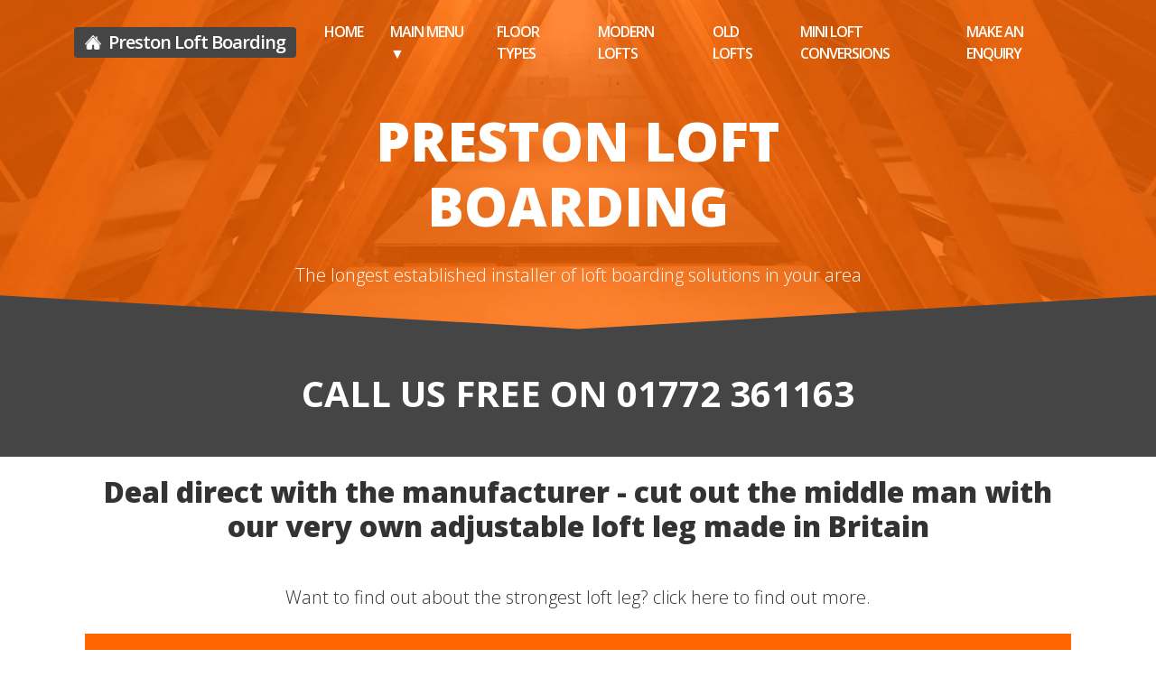

--- FILE ---
content_type: text/html; charset=UTF-8
request_url: https://prestonloftboarding.co.uk/index.php
body_size: 6555
content:
  <head>
      <!--<script>(function(w,d,s,l,i){w[l]=w[l]||[];w[l].push({'gtm.start':
                  new Date().getTime(),event:'gtm.js'});var f=d.getElementsByTagName(s)[0],
              j=d.createElement(s),dl=l!='dataLayer'?'&l='+l:'';j.async=true;j.src=
              'https://www.googletagmanager.com/gtm.js?id='+i+dl;f.parentNode.insertBefore(j,f);
          })(window,document,'script','dataLayer','GTM-MKNF3F54');</script>-->
      <!-- End Google Tag Manager -->
      <!-- Google tag (gtag.js) -->
      <!--<script async src="https://www.googletagmanager.com/gtag/js?id=G-472RDP84L0"></script>-->
   <title>Loft Boarding Packages From Only &#163;395 - LOFT-E&#0174 Approved Raised Loft Storage Specialist </title>
 
    <meta charset="utf-8">
    <meta name="viewport" content="width=device-width, initial-scale=1, shrink-to-fit=no">
    <meta name="keywords" content="Preston Loft Boarding,Preston Loft Boarding for brand new and older houses, Loft-E Loft Boarding, Northwest Loft-E, older house Loft Boarding, Love the Loft, Loft storage solutions for new houses, new build Loft storage, NHBC, Loft storage system, Loft storage, Loft Boarding, Loft Boarding in the north of England, can i board my Loft, how to board my Loft for storage, board Loft for storage, can i board my Loft for storage, new house Loft Boarding, Loft deck, Loft storage deck, Loft Boarding deck, Loft Boarding Yorkshire, Loft Boarding south Yorkshire, raised Loft floor, Loft ladder, Loft hatch ,Loft light, Loft room, Loft window, loft leg, Loft stilt, Loft foot">
    <meta http-equiv="imagetoolbar" content="no" />
    <meta name="description" content="Loft Boarding Approved energy efficient loft storage solutions for any aged house. Built above the insulation and very safe to walk on. 10 Year guarantee.">
    <meta name="author" content="UK Loft Boarding LTD">
       
    <meta name="msvalidate.01" content="78F775F889FC1D59C4E525F161BE7954" />
    

    <!-- Bootstrap core CSS -->
      <link rel="stylesheet" href="https://cdn.jsdelivr.net/npm/bootstrap@5.0.1/dist/css/bootstrap.min.css" integrity="undefined" crossorigin="anonymous">
      <script src="https://www.googleoptimize.com/optimize.js?id=OPT_CONTAINER_ID"></script>
    <link href='https://fonts.googleapis.com/css?family=Lora:400,700,400italic,700italic' rel='stylesheet' type='text/css'>
    <link href='https://fonts.googleapis.com/css?family=Open+Sans:300italic,400italic,600italic,700italic,800italic,400,300,600,700,800' rel='stylesheet' type='text/css'>
      <link rel="stylesheet" href="https://use.fontawesome.com/releases/v5.15.3/css/all.css" integrity="sha384-SZXxX4whJ79/gErwcOYf+zWLeJdY/qpuqC4cAa9rOGUstPomtqpuNWT9wdPEn2fk" crossorigin="anonymous">
      <link rel="stylesheet" href="https://cdnjs.cloudflare.com/ajax/libs/ekko-lightbox/5.3.0/ekko-lightbox.css" integrity="sha512-Velp0ebMKjcd9RiCoaHhLXkR1sFoCCWXNp6w4zj1hfMifYB5441C+sKeBl/T/Ka6NjBiRfBBQRaQq65ekYz3UQ==" crossorigin="anonymous" referrerpolicy="no-referrer" />
    <!-- Custom styles for this template -->
    <link href="../css/clean-blog.css" rel="stylesheet">
    <link href="../css/enquiry_buttons.css" rel="stylesheet">
      <script src="https://kit.fontawesome.com/3f1877ca6f.js" crossorigin="anonymous"></script>
      <script src="https://kit.fontawesome.com/a04ed0f7dc.js" crossorigin="anonymous"></script>

	<link rel="shortcut icon" type="image/png" href="../lbnwfav.png"/>

      <!-- Meta Pixel Code -->
      <script>
          !function(f,b,e,v,n,t,s)
          {if(f.fbq)return;n=f.fbq=function(){n.callMethod?
              n.callMethod.apply(n,arguments):n.queue.push(arguments)};
              if(!f._fbq)f._fbq=n;n.push=n;n.loaded=!0;n.version='2.0';
              n.queue=[];t=b.createElement(e);t.async=!0;
              t.src=v;s=b.getElementsByTagName(e)[0];
              s.parentNode.insertBefore(t,s)}(window, document,'script',
              'https://connect.facebook.net/en_US/fbevents.js');
          fbq('init', '557773964963098');
          fbq('track', 'PageView');
      </script>
      <noscript><img height="1" width="1" style="display:none"
                     src="https://www.facebook.com/tr?id=557773964963098&ev=PageView&noscript=1"
          /></noscript>
      <!-- End Meta Pixel Code -->
      <script>
(function() {
    function getFingerprint() {
        return [
            navigator.userAgent,
            screen.width + "x" + screen.height,
            screen.colorDepth,
            navigator.language,
            new Date().getTimezoneOffset()
        ].join("|");
    }

    let fingerprint = btoa(getFingerprint()); // Encode fingerprint

    let data = {
        page_url: window.location.href,
        referrer: document.referrer || "direct",
        country: Intl.DateTimeFormat().resolvedOptions().timeZone,
        fingerprint: fingerprint
    };

    fetch("https://loft-boarding.co.uk/meta/analytics.php", {
        method: "POST",
        headers: { "Content-Type": "application/x-www-form-urlencoded" },
        body: new URLSearchParams(data)
    });
})();
</script>
  </head>
<body>
<!-- Google Tag Manager (noscript) -->
<noscript><iframe src="https://www.googletagmanager.com/ns.html?id=GTM-MKNF3F54"
                  height="0" width="0" style="display:none;visibility:hidden"></iframe></noscript>
<!-- End Google Tag Manager (noscript) -->
<nav class="navbar navbar-expand-lg navbar-light fixed-top" id="mainNav">
    <div class="container">
        <a class="navbar-brand" href="https://prestonloftboarding.co.uk/" style="background: #454545; color:white; padding:2px 12px 2px 12px; border-radius:4px;"><img src="/img/house-icon-white-tiny.png" class="headicon" alt="houseicon"> Preston Loft Boarding</a>
        <button style="background: #454545; width:34px; height:34px;" class="navbar-toggler navbar-toggler-right" type="button" data-toggle="collapse" data-target="#navbarResponsive" aria-controls="navbarResponsive" aria-expanded="false" aria-label="Toggle navigation">
            <i class="fa fa-bars" style="color:white;"></i>
        </button>
        <div class="collapse navbar-collapse" id="navbarResponsive">
            <ul class="navbar-nav ml-auto">
                <li class="nav-item">
                    <a class="nav-link" href="https://prestonloftboarding.co.uk/">Home</a>
                </li>
                <li class="nav-item dropdown">
                    <a class="nav-link" href="#">main menu ▼</a>
                    <div class="dropdown-content">
                        <a class="dropdown-link" href="about">About us</a><br>
                        <a class="dropdown-link" href="raisedfloortypes">Raised Loft Storage</a><br>
                        <a class="dropdown-link" href="loft-e">LOFT-E</a><br>
                        <a class="dropdown-link" href="loft-e-lite">LOFT-E Lite</a><br>
                        <a class="dropdown-link" href="older-property-loft-boarding">Boarding For Older Properties</a><br>
                        <a class="dropdown-link" href="loft-boarding-prices">Packages and Pricing</a><br>
                        <a class="dropdown-link" href="loft-hatch">Loft hatches</a><br>
                        <a class="dropdown-link" href="loft-insulation-service">Loft Insulation Top-Up</a><br>
                        <a class="dropdown-link" href="interest-free-credit">Interest Free Credit</a><br>
                        <a class="dropdown-link" href="faq">Frequently Asked Questions</a><br>
                        <a class="dropdown-link" href="mini-loft">Loft Rooms</a><br>
                        <a class="dropdown-link" href="area-coverage">Areas We Cover</a><br>
                        <a class="dropdown-link" href="opening">Opening Times</a><br>
                    </div>
                </li>
                <li class="nav-item">
                    <a class="nav-link" href="raisedfloortypes">Floor Types</a>
                </li>
                <li class="nav-item">
                    <a class="nav-link" href="loft-e">Modern Lofts</a>
                </li>
                <li class="nav-item">
                    <a class="nav-link" href="older-property-loft-boarding">Old Lofts</a>
                </li>
                <li class="nav-item">
                    <a class="nav-link" href="mini-loft">Mini Loft Conversions</a>
                </li>
                <li class="nav-item">
                    <a class="nav-link" href="make-an-enquiry">Make an Enquiry</a>
                </li>
            </ul>
        </div>
    </div>
</nav><header class="masthead" style="background-image: url('https://approvedloftboarding.co.uk/img/main/Header-Image.png');">
    <div class="container">
        <div class="row">
            <div class="col-lg-8 col-md-10 mx-auto">
                <div class="site-heading" style="">
                    <h1 style="text-transform:uppercase;">Preston Loft Boarding</h1>
                    <span class="subheading">The longest established installer of loft boarding solutions in your area
</span>
                </div>
            </div>
        </div>
    </div>
    <div>
        <img class="arrow-object" src="/img/arrow-object-dark.svg" alt="">
    </div>
</header>
<!-- Section 1 -->
<section class="section-small-padding background-dark text-center">
    <div class="line">
        <div class="m-12 l-12 xl-12 center">
        <a class="s-12 m-12 margin-s-bottom" href="tel:01772 361163">
    <span class="number">CALL US FREE ON 01772 361163</span>
</a>

        </div>
    </div>
</section>
<!-- <section class="christmas-background padding">
    <div class="container christmas-text">
        <div class="col-12">
            <div class="row christmas-text">
                <h2 class="christmas-text headline"><i class="fa-solid fa-gifts"></i> Christmas Holidays</h2>
            </div>
            <div class="row">
                <h4 class="christmas-text">In celebration of Christmas, our offices will be closed on 21st December and will reopen on 2nd January</h4>
            </div>
        </div>
    </div>
</section>
-->



<!-- Main Content -->
<div class="container">
    <div class="row">
        <div class="col-lg-12 col-md-10 mx-auto">
            <div class="center">
                <div class="post-preview">
                    <h2 class="post-title">
                        Deal direct with the manufacturer - cut out the middle man with our very own adjustable loft leg made in Britain
                    </h2>
                    <h3 class="post-sub">
                        Want to find out about the strongest loft leg? click here to find out more. </h3>
                    <button type="button" class="btn btn-primary more" onclick="window.location.href='/loft-e.php'">CLICK FOR MORE INFORMATION</button>
                    <img src="/img/deal-direct-with-the-manufacturer.png" alt="The most energy efficient loft storage systems in the UK" title="The most energy efficient loft storage systems in the UK" style="padding-left:0px; padding-bottom:20px;"/>
                </div>
                <hr>
                <div class="post-preview">
                    <h2 class="post-title">
                        We convert dreary, unloved loft spaces into useful, easy to access, safe loft storage areas.
                    </h2>
                    <h3 class="post-sub">
                        Want to know why our loft storage systems differ from every other company?</h3>
                    <button type="button" class="btn btn-primary more" onclick="window.location.href='/raisedfloortypes'">CLICK FOR MORE INFORMATION</button>
                    <img src="/img/main/Top_Image.png" alt="The most energy efficient loft storage systems in the UK" title="The most energy efficient loft storage systems in the UK" style="padding-left:0px; padding-bottom:20px;"/>
                </div>
                <hr>
                <div class="post-preview">

                    <h2 class="post-title">
                        We have raised loft storage solutions for any age house</h2>
                    <h3 class="post-sub">
                        Regardless of the age of your home, we can design and build a high quality energy saving loft storage platform system
                    </h3>
                    <button type="button" class="btn btn-primary more" onclick="window.location.href='/older-property-loft-boarding'">CLICK FOR MORE INFORMATION</button>


                    <img src="/img/older-loft-boarding01.jpg" alt="Older property raised loft storage platforms" title="Older property raised loft storage platforms" style="padding-left:0px; padding-bottom:20px;"/>

                </div>

                <hr>
                <div class="post-preview">

                    <h2 class="post-title">
                        LOFT-E™ Heavy Duty Raised Loft Floor System</h2>
                    <h3 class="post-sub">
                        The UK's only strong metal raised loft storage platform system to comply with regulations</h3>
                    <button type="button" class="btn btn-primary more" onclick="window.location.href='/loft-e'">CLICK FOR MORE INFORMATION</button>
                    <img src="/img/main/Loft-E_Image.png" alt="LOFT-E™ raised loft storage flooring system" title="LOFT-E™ raised loft storage flooring system" style="padding-left:0px; padding-bottom:20px;"/>

                </div>


                <hr>
<!--                <div class="post-preview">-->
<!---->
<!--                    <h2 class="post-title">-->
<!--                       We Also fit LoftZone Storefloor system</h2>-->
<!--                    <h3 class="post-sub">-->
<!--                        A Lightweight loft storage solution</h3>-->
<!--                    <button type="button" class="btn btn-primary more" onclick="window.location.href='/loftzone'">CLICK FOR MORE INFORMATION</button>-->
<!--                    <img src="img/loftzone-raised-loft-floor-01.jpg" alt="LoftZone raised loft storage flooring system is BBA approved" title="LoftZone raised loft storage flooring system is BBA approved" style="padding-left:0px; padding-bottom:20px;"/>-->
<!---->
<!--                </div>-->
<!--                <hr>-->
                <div class="post-preview">

                    <h2 class="post-title">
                        <span lang="en-gb">Raised Loft Storage Platforms are Energy Efficient</span></h2>
                    <h3 class="post-sub">
                <span lang="en-gb">ZERO removal ZERO squashing of the loft insulation<br>
                Absolutely no compromise to your existing 
				loft insulation guaranteed</span></h3>
                    <button type="button" class="btn btn-primary more" onclick="window.location.href='/loft-insulation-service'">CLICK FOR MORE INFORMATION</button>
                    <img src="/img/main/Space-Image.png" alt="Raised loft storage flooring is energy efficient" title="Raised loft storage flooring is energy efficient" style="padding-left:0px; padding-bottom:20px;"/>
                </div>
                <hr>
                <div class="post-preview">

                    <h2 class="post-title">
                <span lang="en-gb">Never Let Anyone Remove Loft Insulation To Board Your 
				Loft</span>
                    </h2>
                    <h3 class="post-sub">
                        It's wrong to remove or squash your loft insulation to create a loft storage area, why would you?<br>It's there to save you money on your energy bill</h3>
                    <button type="button" class="btn btn-primary more" onclick="window.location.href='/all-about-lofts'">CLICK FOR MORE INFORMATION</button>
                    <img src="/img/trapped-cables.jpg" alt="Never remove or squash your loft insulation" title="Never remove or squash your loft insulation" style="padding-left:0px; padding-bottom:20px;"/>

                </div>
                <hr>
                <div class="post-preview">

                    <h2 class="post-title">
                        Energy Efficient Loft Hatches
                    </h2>
                    <h3 class="post-sub">
                        We install or reposition brand new building regulation specification energy efficient loft hatches. We dont just flip your old one and put hinge on it.</h3>
                    <button type="button" class="btn btn-primary more" onclick="window.location.href='/loft-hatch'">CLICK FOR MORE INFORMATION</button>
                    <img src="/img/bannersampleofhatches.jpg" alt="Energy efficient loft hatches in wood or plastic to building regulations" title="Energy efficient loft hatches in wood or plastic to building regulations" style="padding-left:0px; padding-bottom:20px;"/>

                </div>
                <hr>
                <div class="post-preview">

                    <h2 class="post-title">
                        Loft Ladders Make It Easy To Access Your Loft </h2>
                    <h3 class="post-sub">
                        We only use the best quality tried and tested loft ladders. Available in timber or metal</h3>
                    <button type="button" class="btn btn-primary more" onclick="window.location.href='/loft-boarding-prices'">CLICK FOR MORE INFORMATION</button>
                    <img src="/img/main/Ladders.png" alt="Top quality loft ladders in metal or timber" title="Top quality loft ladders in metal or timber" style="padding-left:0px; padding-bottom:20px;"/>

                </div>
                <hr>
<!--                <div class="post-preview">-->
<!---->
<!--                    <h2 class="post-title">-->
<!--                        Interest Free Credit - We Make It Easy To Pay</h2>-->
<!--                    <h3 class="post-sub">-->
<!--                        No Credit Checks - No Deposit - No Interest</h3>-->
<!--                    <button type="button" class="btn btn-primary more" onclick="window.location.href='/interest-free-credit'">CLICK FOR MORE INFORMATION</button>-->
<!--                    <img src="--><?//=$URLCorrection?><!--/img/main/EASY-PAYMENT-PLANS.png" alt="Interest Free Credit for Loft Boarding" title="Interest Free Credit for Loft Boarding" style="padding-left:0px; padding-bottom:20px;"/>-->
<!---->
<!--                </div>-->
<!--                <hr>-->
                <div class="post-preview">

                    <h2 class="post-title">
                        What Else Do We Do?
                    </h2>
                    <h3 class="post-sub">
                        Top-up loft insulation - Ceiling spot light heat/fire covers - Roof dust liner - Roof windows - Mini loft rooms - Call 0800 8799967 for more info</h3>
                    <button type="button" class="btn btn-primary more" onclick="window.location.href='/loft-boarding-prices'">CLICK FOR MORE INFORMATION</button>
                    <img src="/img/morethenjustboarding.jpg" alt="Top-up loft insulation - Ceiling spotlight fire covers - Roof dust cover - Roof windows - Mini loft rooms" title="Top-up loft insulation - Ceiling spotlight fire covers - Roof dust cover - Roof windows - Mini loft rooms" style="padding-left:0px; padding-bottom:20px;"/>

                </div>


            </div>
        </div>
    </div>
</div>
<!-- FOOTER -->
<br>
<br>
<div class="row background-dark footerspacer justify-content-lg-center">
    <div class="col-lg-2">
        <a class="d-lg-none" data-toggle="collapse" data-target="#footer-collapse1"><h4 class="text-white text-strong margin-m-top-30"><i class="fas fa-plus"></i> USEFUL LINKS</h4></a>
        <a class="d-none d-lg-block"><h4 class="text-white text-strong margin-m-top-30">USEFUL LINKS</h4></a>
        <div id="footer-collapse1" class="collapse d-lg-block">
            <ul>
                <li><a class="text-primary-hover" href="about">About Us</a></li>
                <li><a class="text-primary-hover" href="raisedfloortypes">Floor Types</a></li>
                <li><a class="text-primary-hover" href="faq">FAQ</a></li>
                <li><a class="text-primary-hover" href="loft-boarding-prices">Packages</a></li>
                <li><a class="text-primary-hover" href="interest-free-credit">Easy Pay Plan</a></li>
                <li><a class="text-primary-hover" href="loft-rooms">Loft Rooms</a></li>
                <li><a class="text-primary-hover" href="loft-hatch">Hatches</a></li>
                <li><a class="text-primary-hover" href="area-coverage">Areas We Cover</a></li>
            </ul><!-- your card here -->
        </div>
    </div>
    <div class="col-lg-2">
        <a  class="d-lg-none" data-toggle="collapse" data-target="#footer-collapse2"><h4 class="text-white text-strong margin-m-top-30"><i class="fas fa-plus"></i> INFORMATION</h4></a>
        <a class="d-none d-lg-block"><h4 class="text-white text-strong margin-m-top-30">INFORMATION</h4></a>
        <div id="footer-collapse2" class="collapse d-lg-block">
            <ul>
                <li><a class="text-primary-hover" href="make-an-enquiry">Contact Us</a></li>
                <li><a class="text-primary-hover" href="Terms">Terms and Conditions</a></li>
                <li><a class="text-primary-hover" href="EPP_Terms">EPP Terms and Conditions</a></li>
                <li><a class="text-primary-hover" href="privacy">Privacy Policy</a></li>
                <li><a class="text-primary-hover" href="opening">Opening Times</a></li>
                <li><a class="text-primary-hover" target="_blank" href="jobs">Jobs</a></li>
            </ul><!-- your card here -->
        </div>
    </div>
    <div class="col-lg-2">
        <a  class="d-lg-none" data-toggle="collapse" data-target="#footer-collapse4"><h4 class="text-white text-strong margin-m-top-30"><i class="fas fa-plus"></i> SOCIAL MEDIA</h4></a>
        <a class="d-none d-lg-block"><h4 class="text-white text-strong margin-m-top-30">SOCIAL MEDIA</h4></a>
        <div id="footer-collapse4" class="collapse d-lg-block">
            <ul>
                <li><a class="text-primary-hover" target="_blank" href="https://www.facebook.com/ukloftboarding">Facebook</a></li>
                <li><a class="text-primary-hover" target="_blank" href="https://www.youtube.com/channel/UCCEWRmL4i4R3vc2EZ4StLjg">Youtube</a></li>
                <li><a class="text-primary-hover" target="_blank" href="https://twitter.com/loftboardingnw?lang=en">Twitter</a></li>
                <li><a class="text-primary-hover" target="_blank" href="https://www.instagram.com/ukloftboarding/">Instagram</a></li>
            </ul><!-- your card here -->
        </div>
    </div>
    <div class="col-lg-2">
        <a href="https://www.trustatrader.com/traders/uk-loft-boarding-ltd-loft-roomsconversions-burnley-south"><img class="img-fluid" alt="TrustATraderLogo" src="img/TT_Logo.svg"> </a>
    </div>
</div>
<div class="row">
    <div class="col-12 background-primary" style="height: 20px">

    </div>
</div>
<div class="row background-dark footerspacer">
    <div class="col-12 ">
        <p class="text-size-12 text-center">Copyright &copy; Preston Loft Boarding 2010 - 2026 All Rights Reserved, This Company Is Owned and Operated By <a href="https://www.loft-boarding.com">UK Loft Boarding Ltd</a><br>Vat Registration No. 202 3525 60 - UK Company Registration No. 09990655 - Local Authority Membership No. STMNO8UNIT/1. - Waste Carriers License: <a href="https://loft-boarding.co.uk/global/WCL-2023.pdf">CBDU511207</a></p>
    </div>
</div>
<script src="https://code.jquery.com/jquery-3.6.0.min.js" integrity="sha256-/xUj+3OJU5yExlq6GSYGSHk7tPXikynS7ogEvDej/m4=" crossorigin="anonymous"></script>
<script src="https://cdn.jsdelivr.net/npm/@popperjs/core@2.9.2/dist/umd/popper.min.js" integrity="sha384-IQsoLXl5PILFhosVNubq5LC7Qb9DXgDA9i+tQ8Zj3iwWAwPtgFTxbJ8NT4GN1R8p" crossorigin="anonymous"></script>
<script src="https://cdn.jsdelivr.net/npm/bootstrap@4.5.3/dist/js/bootstrap.bundle.min.js" integrity="sha384-ho+j7jyWK8fNQe+A12Hb8AhRq26LrZ/JpcUGGOn+Y7RsweNrtN/tE3MoK7ZeZDyx" crossorigin="anonymous"></script>
<script src="https://cdn.jsdelivr.net/npm/bootstrap@5.0.2/dist/js/bootstrap.min.js" integrity="sha384-cVKIPhGWiC2Al4u+LWgxfKTRIcfu0JTxR+EQDz/bgldoEyl4H0zUF0QKbrJ0EcQF" crossorigin="anonymous"></script>
<script src="https://cdnjs.cloudflare.com/ajax/libs/ekko-lightbox/5.3.0/ekko-lightbox.min.js" integrity="sha512-Y2IiVZeaBwXG1wSV7f13plqlmFOx8MdjuHyYFVoYzhyRr3nH/NMDjTBSswijzADdNzMyWNetbLMfOpIPl6Cv9g==" crossorigin="anonymous" referrerpolicy="no-referrer"></script>
<script src="../js/clean-blog.js"></script>
<script src="../js/contact_me.js"></script>
<!--Start of Tawk.to Script-->
<script type="text/javascript">
var Tawk_API=Tawk_API||{}, Tawk_LoadStart=new Date();
(function(){
var s1=document.createElement("script"),s0=document.getElementsByTagName("script")[0];
s1.async=true;
s1.src='https://embed.tawk.to/59f8586cbb0c3f433d4c601e/1frud6oi7';
s1.charset='UTF-8';
s1.setAttribute('crossorigin','*');
s0.parentNode.insertBefore(s1,s0);
})();
</script>




--- FILE ---
content_type: text/css
request_url: https://prestonloftboarding.co.uk/css/clean-blog.css
body_size: 3024
content:
body {
  height: 100%;
  font-size: 16px;
  color: #333333;
  font-family: 'Open Sans', 'Helvetica Neue', Helvetica, Arial, sans-serif;
}
html {
	height:100%;
}
p {
  line-height: 1.5;
  margin: 30px 0; }
  p a {
    text-decoration: underline; }
h1,
h2,
h3,
h4,
h5,
h6 {
  font-weight: 800;
  font-family: 'Open Sans', 'Helvetica Neue', Helvetica, Arial, sans-serif;
padding: 20px 0 20px 0;
}
.light-grey-background {
  background-color: lightgrey;
}
h1 {
  font-weight: 800 !important;
}
a {
  color: #333333;
  -webkit-transition: all 0.2s;
  -moz-transition: all 0.2s;
  text-decoration: none;
  transition: all 0.2s; }
  a:focus, a:hover {
    color: #ff6600; }

a img:focus, a img:hover {
  cursor: zoom-in; }

ul {
  list-style: none;
}
ol {
  list-style: none;
}
blockquote {
  font-style: italic;
  color: #777777; }
  
  .dropdown {     position: relative; 
    display: inline-block; 
}

.dropdown-link a:link, a:visited {
		font-size:14px; color:#000000;
	}
	.dropdown-link:hover {text-decoration:none;
	margin-left:8px; transition: all 0.3s ease-in-out;		font-size:14px; color:black;
	}

	


.dropdown-content {font-size:14px;     display: none; border-radius:8px;
    position: absolute;
    margin-top:-10px; margin-left:20px;
    background-color: #ff6600;
    min-width: 250px;
    box-shadow: 0px 8px 8px 0px rgba(0,0,0,0.2);
    padding: 5px 8px;
    z-index: 1;
}

.dropdown:hover .dropdown-content {
    display: block; }
    
  .smaller_txt {
	font-size: 12px;
  font-weight: 100;

	
} 
    
 .section-heading {
  font-size: 36px;
  font-weight: 700;
  margin-top: 60px; }

.caption {
  font-size: 14px;
  font-style: italic;
  display: block;
  margin: 0;
  padding: 10px;
  text-align: center;
  border-bottom-right-radius: 5px;
  border-bottom-left-radius: 5px; }

::-moz-selection {
  color: white;
  background: #ff6600;
  text-shadow: none; }

::selection {
  color: white;
  background: #ff6600;
  text-shadow: none; }

img::selection {
  color: white;
  background: transparent; }

img::-moz-selection {
  color: white;
  background: transparent; }

body {
  -webkit-tap-highlight-color: #ff6600; }

 
body::-webkit-scrollbar-track {
    -webkit-box-shadow: inset 0 0 6px rgba(0,0,0,0.3);
}
 
body::-webkit-scrollbar-thumb {
  background-color: darkgrey;
  outline: 1px solid slategrey;
}


.loftzone {
	
	display:none; visibility:hidden;
	
}

#mainNav {
  position: absolute;
  border-bottom: 1px solid #eeeeee;
  background-color: white;
  font-family: 'Open Sans', 'Helvetica Neue', Helvetica, Arial, sans-serif; }
  #mainNav .navbar-brand { letter-spacing: -1px;

    font-weight: 600;
    color: #777777; }
  #mainNav .navbar-toggler {
    font-size: 12px;
    font-weight: 600;
    padding: 5px;
    text-transform: uppercase;
    color: #777777; }
  #mainNav .navbar-nav > li.nav-item > a {
    font-size: 16px;
    font-weight: 600;
    letter-spacing: -1px;
    text-transform: uppercase; }
    
    @media only screen and (min-width: 350px) {
        
      #mainNav .headicon { width:22px; height:20px; padding:0 4px 4px 0;
    } 
    }
    
    @media only screen and (max-width: 600px) {
 h2{ font-size:20px;} 
 
}
 

    
    
  @media only screen and (min-width: 992px) {
      
      
    #mainNav {
      border-bottom: 1px solid transparent;
      background: transparent; }
      #mainNav .navbar-brand { letter-spacing: -1px;

        padding: 15px 20px;
        color: white; }
        #mainNav .navbar-brand:focus, #mainNav .navbar-brand:hover {
          color: rgba(255, 255, 255, 0.8); }
      #mainNav .navbar-nav > li.nav-item > a {
        padding: 15px 15px;
        color: white; }
        #mainNav .navbar-nav > li.nav-item > a:focus, #mainNav .navbar-nav > li.nav-item > a:hover {
          color: rgba(255, 255, 255, 0.8); } }
  @media only screen and (min-width: 1170px) {
     
     #mainNav .headicon { width:22px; height:20px; padding:0 4px 4px 0;
    }
    #mainNav {
      -webkit-transition: background-color 0.2s;
      -moz-transition: background-color 0.2s;
      transition: background-color 0.2s;
      /* Force Hardware Acceleration in WebKit */
      -webkit-transform: translate3d(0, 0, 0);
      -moz-transform: translate3d(0, 0, 0);
      -ms-transform: translate3d(0, 0, 0);
      -o-transform: translate3d(0, 0, 0);
      transform: translate3d(0, 0, 0);
      -webkit-backface-visibility: hidden; }
      #mainNav.is-fixed {
        /* when the user scrolls down, we hide the header right above the viewport */
        position: fixed;
        top: -77px;
        -webkit-transition: -webkit-transform 0.2s;
        -moz-transition: -moz-transform 0.2s;
        transition: transform 0.2s;
        border-bottom: 1px solid white;
        background-color: rgba(255, 255, 255, 0.9); }
        #mainNav.is-fixed .navbar-brand {
          color: #333333; }
          #mainNav.is-fixed .navbar-brand:focus, #mainNav.is-fixed .navbar-brand:hover {
            color: #ff6600; }
        #mainNav.is-fixed .navbar-nav > li.nav-item > a {
          color: #333333; }
          #mainNav.is-fixed .navbar-nav > li.nav-item > a:focus, #mainNav.is-fixed .navbar-nav > li.nav-item > a:hover {
            color: #ff6600; }
      #mainNav.is-visible {
        /* if the user changes the scrolling direction, we show the header */
        -webkit-transform: translate3d(0, 100%, 0);
        -moz-transform: translate3d(0, 100%, 0);
        -ms-transform: translate3d(0, 100%, 0);
        -o-transform: translate3d(0, 100%, 0);
        transform: translate3d(0, 100%, 0); } }

header.masthead {
  position: relative;
  background: no-repeat center center;
  background-color: #777777;
  background-attachment: scroll;
  -webkit-background-size: cover;
  -moz-background-size: cover;
  -o-background-size: cover;
  background-size: cover; }
  header.masthead .page-heading,
  header.masthead .post-heading,
  header.masthead .site-heading {
     padding: 100px 0 50px;
    color: white; }
    
    @media only screen and (min-width: 768px) {
        
       
      header.masthead .page-heading,
      header.masthead .post-heading,
      header.masthead .site-heading {
        } }
  header.masthead .page-heading,
  header.masthead .site-heading {
    text-align: center; }
    header.masthead .page-heading h1,
    header.masthead .site-heading h1 {
      font-size: 30px;
      margin-top: 0; }
    header.masthead .page-heading .subheading,
    header.masthead .site-heading .subheading {
      font-size: 20px;
      font-weight: 300;
      line-height: 1.1;
      display: block;
      margin: 10px 0 0;
      font-family: 'Open Sans', 'Helvetica Neue', Helvetica, Arial, sans-serif; }
    @media only screen and (min-width: 768px) {
      header.masthead .page-heading h1,
      header.masthead .site-heading h1 {
        font-size: 60px; } }
  header.masthead .post-heading h1 {
    font-size: 35px; }
  header.masthead .post-heading .meta,
  header.masthead .post-heading .subheading {
    line-height: 1.1;
    display: block; }
  header.masthead .post-heading .subheading {
    font-size: 24px;
    font-weight: 600;
    margin: 10px 0 30px;
    font-family: 'Open Sans', 'Helvetica Neue', Helvetica, Arial, sans-serif; }
  header.masthead .post-heading .meta {
    font-size: 20px;
    font-weight: 300;
    font-style: italic;
    font-family: 'Lora', 'Times New Roman', serif; }
    header.masthead .post-heading .meta a {
      color: white; }
  @media only screen and (min-width: 768px) {
    header.masthead .post-heading h1 {
      font-size: 55px; }
    header.masthead .post-heading .subheading {
      font-size: 30px; } }

.post-preview > a {
  color: #333333; }
  .post-preview > a:focus, .post-preview > a:hover {
    text-decoration: none;
    color: #ff6600; }
  .post-preview > a > .post-title {
    font-size: 20px;
    margin-top: 30px;
    margin-bottom: 10px; }
  .post-preview > a > .post-subtitle { font-size:20px;
    font-weight: 300;
    margin: 0 0 10px; }  
    .post-sub { font-size:20px;
    font-weight: 300; }


.post-preview > .post-meta {
  font-size: 18px;
  font-style: italic;
  margin-top: 0;
  color: #777777; }
  .post-preview > .post-meta > a {
    text-decoration: none;
    color: #333333; }
    .post-preview > .post-meta > a:focus, .post-preview > .post-meta > a:hover {
      text-decoration: underline;
      color: #ff6600; }

@media only screen and (min-width: 968px) {
  .post-preview > a > .post-title {
    font-size: 36px; } 
    
    }
    @media only screen and (min-width: 768px) {
      
    .post-preview > a > .post-subtitle { font-size:30px;
    font-weight: 300;
    margin: 0 0 10px; }
    
           }

.floating-label-form-group {
  font-size: 14px;
  position: relative;
  margin-bottom: 0;
  padding-bottom: 0.5em;
  border-bottom: 1px solid #eeeeee; }
  .floating-label-form-group input,
  .floating-label-form-group textarea {
    font-size: 1.5em;
    position: relative;
    z-index: 1;
    padding: 0;
    resize: none;
    border: none;
    border-radius: 0;
    background: none;
    box-shadow: none !important;
    font-family: 'Lora', 'Times New Roman', serif; }
    .floating-label-form-group input::-webkit-input-placeholder,
    .floating-label-form-group textarea::-webkit-input-placeholder {
      color: #777777;
      font-family: 'Lora', 'Times New Roman', serif; }
  .floating-label-form-group label {
    font-size: 0.85em;
    line-height: 1.764705882em;
    position: relative;
    z-index: 0;
    top: 2em;
    display: block;
    margin: 0;
    -webkit-transition: top 0.3s ease, opacity 0.3s ease;
    -moz-transition: top 0.3s ease, opacity 0.3s ease;
    -ms-transition: top 0.3s ease, opacity 0.3s ease;
    transition: top 0.3s ease, opacity 0.3s ease;
    vertical-align: middle;
    vertical-align: baseline;
    opacity: 0; }
  .floating-label-form-group .help-block {
    margin: 15px 0; }

.floating-label-form-group-with-value label {
  top: 0;
  opacity: 1; }

.floating-label-form-group-with-focus label {
  color: #ff6600; }

form .form-group:first-child .floating-label-form-group {
  border-top: 1px solid #eeeeee; }

.enq{
	width:100%; max-width:350px; height:auto !important;
}
.more{ padding:0; margin:0px; width:100%; height:50px !important;}


.btn {
  font-size: 14px;
  font-weight: 800;
  padding: 15px 25px;
  letter-spacing: 1px;
  text-transform: uppercase;
  border-radius: 0;
  font-family: 'Open Sans', 'Helvetica Neue', Helvetica, Arial, sans-serif; }

.btn-primary {
  color: white;
  border-color: #ff6600;
  background-color: #ff6600; }
  .btn-primary.focus, .btn-primary:focus {
    color: white;
    border-color: #001c22;
    background-color: #005b6e; }
  .btn-primary:hover {
    color: white;
    border-color: #005264;
    background-color: #005b6e; }
  .btn-primary.active, .btn-primary:active,
  .open > .btn-primary.dropdown-toggle {
    color: white;
    border-color: #005264;
    background-color: #005b6e; }
    .btn-primary.active.focus, .btn-primary.active:focus, .btn-primary.active:hover, .btn-primary:active.focus, .btn-primary:active:focus, .btn-primary:active:hover,
    .open > .btn-primary.dropdown-toggle.focus,
    .open > .btn-primary.dropdown-toggle:focus,
    .open > .btn-primary.dropdown-toggle:hover {
      color: white;
      border-color: #001c22;
      background-color: #003d4a; }
  .btn-primary.active, .btn-primary:active,
  .open > .btn-primary.dropdown-toggle {
    background-image: none; }
  .btn-primary.disabled.focus, .btn-primary.disabled:focus, .btn-primary.disabled:hover, .btn-primary[disabled].focus, .btn-primary[disabled]:focus, .btn-primary[disabled]:hover,
  fieldset[disabled] .btn-primary.focus,
  fieldset[disabled] .btn-primary:focus,
  fieldset[disabled] .btn-primary:hover {
    border-color: #ff6600;
    background-color: #ff6600; }
  .btn-primary .badge {
    color: #ff6600;
    background-color: white; }

.btn-lg {
  font-size: 16px;
  padding: 25px 35px; }

.btn-default:focus, .btn-default:hover {
  color: white;
  border: 1px solid #ff6600;
  background-color: #ff6600; }

.center {
  margin: auto;
  text-align: center;
}

img {
  vertical-align: middle;
  width: 100%;
  height: auto;
}
.arrow-object {
  position: absolute;
  bottom: -1px;
  width: 100%;
  left: 0;
}
.section-small-padding {
  padding: 2.5rem 1.25rem;
}
.background-dark, .primary-color-dark .background-primary {
  background-color: #454545 !important;
}
.background-dark, .background-dark p, a.background-dark, a.background-dark:visited, a.background-dark:link, .background-dark a, .background-dark a:link, .background-dark a:visited, .background-dark a:hover, .background-dark a:active, .primary-color-dark .background-primary, .primary-color-dark .background-primary p, .primary-color-dark a.background-primary, .primary-color-dark a.background-primary:visited, .primary-color-dark a.background-primary:link, .primary-color-dark a.background-primary:visited, .primary-color-dark .background-primary a, .primary-color-dark .background-primary a:link, .primary-color-dark .background-primary a:visited, .primary-color-dark .background-primary a:hover, .primary-color-dark .background-primary a:active {
  color: #999;
}
.number {
  font-size: 40px;
  color: #FFF;
  font-weight: bold;
  font-family: 'Open Sans', 'Helvetica Neue', Helvetica, Arial, sans-serif;
}
.section-small-padding {
  padding: 2.5rem 1.25rem;
}
.background-grey {
  background-color: #f5f5f5 !important;
}
.section {
  padding: 2rem 1.25rem;
}
.padding {
  padding: 1.25rem!important;
}
.background-primary, .primary-color-primary .background-primary {
  background-color: #FF6600 !important;
}
.text-size-12, .text-xxl-size-12 {
  font-size: 12px !important;
  line-height: 1.4;
}
.text-center {
  text-align: center!important;
}

.row {
  display: -ms-flexbox;
  display: flex;
  -ms-flex-wrap: wrap;
  flex-wrap: wrap;
  margin-right: 0 !important;
  margin-left: 0 !important;
}
.footerspacer {
  padding-top: 2rem;
  padding-bottom: 2rem;
}
.row:after {    content: "";
  display: table;
  clear: both;
  margin-bottom:0 !important;
  width:100%;
}
@media screen and (max-height: 767px){
  .g-recaptcha {
    transform:scale(0.77) !important;
    -webkit-transform:scale(0.77)!important;
    transform-origin:0 0!important;
    -webkit-transform-origin:0 0!important;
  }
}
.imghover:hover {
  background-color: #ff6600;
}
.container, .container-fluid, .container-lg, .container-md, .container-sm, .container-xl, .container-xxl {
  width: auto;
  padding-right: var(--bs-gutter-x,.75rem);
  padding-left: var(--bs-gutter-x,.75rem);
  margin-right: auto;
  margin-left: auto;
}

.christmas-background {
  background-color: #C30F16 !important;
  text-align: center !important;
}

.christmas-text {
  color: #FFF !important;
}

.padding {
  padding: 20px;
}

.company-background {
  background-color: #ff6600;
  color: white;
}

.padding {
  padding: 30px;
}

.epp-orange-box {
  background-color: #ff6600;
  color: #fff;
  padding-top: 20px;
  padding-bottom: 20px;
  padding-left: 20px;
  padding-right: 20px;
  border-radius: 10px;
}

/* padding */
.padding-top-10 {
  padding-top: 10px;
}

.padding-bottom-10 {
  padding-bottom: 10px;
}

.padding-top-20 {
  padding-top: 20px;
}

.padding-bottom-20 {
  padding-bottom: 20px;
}

.padding-top-50 {
  padding-top: 50px;
}
.padding-bottom-50 {
  padding-bottom: 50px;
}

.padding-bottom-100 {
  padding-bottom: 100px;
}

.padding-top-100 {
  padding-top: 100px;
}

.padding-left-10 {
  padding-left: 10px;
}

--- FILE ---
content_type: text/css
request_url: https://prestonloftboarding.co.uk/css/enquiry_buttons.css
body_size: -12
content:

.enq { border-radius:2px;
width:100%; max-width:350px; height:auto !important;
}
 


--- FILE ---
content_type: image/svg+xml
request_url: https://prestonloftboarding.co.uk/img/arrow-object-dark.svg
body_size: 477
content:
<?xml version="1.0" encoding="utf-8"?>
<!-- Generator: Adobe Illustrator 16.0.0, SVG Export Plug-In . SVG Version: 6.00 Build 0)  -->
<!DOCTYPE svg PUBLIC "-//W3C//DTD SVG 1.1//EN" "http://www.w3.org/Graphics/SVG/1.1/DTD/svg11.dtd">
<svg version="1.1" id="Layer_1" xmlns="http://www.w3.org/2000/svg" xmlns:xlink="http://www.w3.org/1999/xlink" x="0px" y="0px"
	 width="566.929px" height="19px" viewBox="14.176 0 566.929 19" enable-background="new 14.176 0 566.929 19" xml:space="preserve"
	>
<polygon fill="#454545" points="605,19 -9.72,19 -9.72,0 297.64,17.844 605,0 "/>
</svg>


--- FILE ---
content_type: text/javascript
request_url: https://prestonloftboarding.co.uk/js/clean-blog.js
body_size: 404
content:
(function($) {
  "use strict"; // Start of use strict

  // Floating label headings for the contact form
  $("body").on("input propertychange", ".floating-label-form-group", function(e) {
    $(this).toggleClass("floating-label-form-group-with-value", !!$(e.target).val());
  }).on("focus", ".floating-label-form-group", function() {
    $(this).addClass("floating-label-form-group-with-focus");
  }).on("blur", ".floating-label-form-group", function() {
    $(this).removeClass("floating-label-form-group-with-focus");
  });

  // Show the navbar when the page is scrolled up
  var MQL = 1170;

  //primary navigation slide-in effect
  if ($(window).width() > MQL) {
    var headerHeight = $('#mainNav').height();
    $(window).on('scroll', {
        previousTop: 0
      },
      function() {
        var currentTop = $(window).scrollTop();
        //check if user is scrolling up
        if (currentTop < this.previousTop) {
          //if scrolling up...
          if (currentTop > 0 && $('#mainNav').hasClass('is-fixed')) {
            $('#mainNav').addClass('is-visible');
          } else {
            $('#mainNav').removeClass('is-visible is-fixed');
          }
        } else if (currentTop > this.previousTop) {
          //if scrolling down...
          $('#mainNav').removeClass('is-visible');
          if (currentTop > headerHeight && !$('#mainNav').hasClass('is-fixed')) $('#mainNav').addClass('is-fixed');
        }
        this.previousTop = currentTop;
      });
  }

})(jQuery); // End of use strict


--- FILE ---
content_type: image/svg+xml
request_url: https://prestonloftboarding.co.uk/img/TT_Logo.svg
body_size: 21565
content:
<?xml version="1.0" encoding="utf-8"?>
<!-- Generator: Adobe Illustrator 24.0.0, SVG Export Plug-In . SVG Version: 6.00 Build 0)  -->
<svg version="1.1" id="Layer_1" xmlns="http://www.w3.org/2000/svg" xmlns:xlink="http://www.w3.org/1999/xlink" x="0px" y="0px"
	 viewBox="0 0 425.2 425.2" style="enable-background:new 0 0 425.2 425.2;" xml:space="preserve">
<style type="text/css">
	.st0{fill:#FFFFFF;}
	.st1{fill:#348AB4;stroke:#348AB4;stroke-width:2;stroke-miterlimit:10;}
	.st2{fill:none;stroke:#BCBEC0;stroke-width:7;stroke-miterlimit:10;}
	.st3{fill:none;stroke:#F78D1E;stroke-width:35;stroke-miterlimit:10;}
	.st4{fill:#348AB4;stroke:#FFFFFF;stroke-width:2;stroke-miterlimit:10;}
</style>
<g>
	
		<ellipse transform="matrix(0.7071 -0.7071 0.7071 0.7071 -85.8685 214.1937)" class="st0" cx="215.62" cy="210.75" rx="206.75" ry="206.75"/>
	<g>
		<path class="st1" d="M215.62,56.71c79.9,0,145.77,61.15,153.3,139.12h39.9c-7.65-99.93-91.35-178.91-193.2-178.91
			c-101.85,0-185.55,78.98-193.2,178.91h39.9C69.84,117.87,135.72,56.71,215.62,56.71z"/>
		<path class="st1" d="M215.62,364.79c-79.9,0-145.77-61.16-153.3-139.12h-39.9c7.65,99.93,91.35,178.91,193.2,178.91
			c101.85,0,185.55-78.98,193.2-178.91h-39.9C361.39,303.63,295.52,364.79,215.62,364.79z"/>
	</g>
	<g>
		<g>
			<path class="st0" d="M54.26,116.88l10.94-16.65l5.54,3.64l-3.67,5.59l16.91,11.11l-3.6,5.48l-16.91-11.11l-3.67,5.59
				L54.26,116.88z"/>
			<path class="st0" d="M89.01,113.27l-20.3-17.61l7.16-8.25c1.33-1.53,2.51-2.56,3.54-3.08c1.03-0.52,2.22-0.64,3.54-0.35
				c1.33,0.28,2.64,0.99,3.93,2.11c1.13,0.98,1.93,2.01,2.42,3.1c0.49,1.09,0.7,2.18,0.63,3.29c-0.04,0.7-0.28,1.51-0.71,2.44
				c0.76-0.37,1.38-0.59,1.87-0.64c0.32-0.04,0.91,0.01,1.75,0.13c0.85,0.13,1.47,0.26,1.86,0.4l7.96,2.7l-4.85,5.59l-8.5-2.73
				c-1.09-0.36-1.87-0.52-2.34-0.46c-0.62,0.08-1.13,0.35-1.52,0.8l-0.38,0.44l8.24,7.15L89.01,113.27z M81.25,97.82l1.81-2.09
				c0.2-0.23,0.48-0.74,0.86-1.55c0.2-0.4,0.22-0.85,0.06-1.36c-0.16-0.5-0.46-0.95-0.91-1.33c-0.66-0.57-1.3-0.84-1.94-0.82
				c-0.64,0.02-1.34,0.49-2.13,1.39l-1.89,2.17L81.25,97.82z"/>
			<path class="st0" d="M96.06,67.72l4.93-4.29L111.5,75.5c1.04,1.2,1.88,2.46,2.51,3.78c0.63,1.32,0.98,2.65,1.04,4
				c0.06,1.34-0.11,2.48-0.52,3.4c-0.57,1.29-1.52,2.52-2.87,3.69c-0.78,0.68-1.69,1.35-2.73,2.01c-1.04,0.66-2.05,1.06-3.02,1.19
				c-0.98,0.13-2.05,0.04-3.22-0.27c-1.17-0.31-2.2-0.78-3.08-1.42c-1.43-1.02-2.57-2.03-3.44-3.03L85.66,76.77l4.93-4.29
				l10.76,12.36c0.96,1.11,1.96,1.76,2.98,1.96c1.02,0.2,1.97-0.07,2.82-0.82c0.85-0.74,1.25-1.63,1.2-2.66
				c-0.05-1.03-0.56-2.11-1.54-3.24L96.06,67.72z"/>
			<path class="st0" d="M115.62,74.89l4.95-3.82c0.81,1,1.58,1.67,2.29,2c1.16,0.54,2.26,0.47,3.32-0.21
				c0.78-0.51,1.24-1.14,1.36-1.88c0.12-0.74-0.02-1.42-0.42-2.03c-0.38-0.58-0.92-0.97-1.63-1.17c-0.7-0.2-1.92-0.02-3.66,0.53
				c-2.85,0.89-5.17,1.09-6.93,0.63c-1.78-0.46-3.24-1.57-4.39-3.33c-0.75-1.16-1.2-2.42-1.34-3.8c-0.14-1.37,0.13-2.7,0.8-3.98
				c0.68-1.28,1.94-2.53,3.79-3.73c2.27-1.48,4.35-2.08,6.24-1.78c1.89,0.29,3.71,1.53,5.46,3.72l-4.93,3.76
				c-0.8-0.92-1.57-1.47-2.31-1.64c-0.74-0.17-1.5-0.01-2.27,0.5c-0.64,0.42-1.01,0.9-1.11,1.45c-0.1,0.55,0.01,1.08,0.33,1.57
				c0.23,0.36,0.58,0.59,1.03,0.71c0.45,0.13,1.25,0,2.38-0.37c2.83-0.91,4.98-1.37,6.45-1.38c1.47-0.01,2.77,0.33,3.89,1.02
				c1.12,0.68,2.08,1.64,2.88,2.87c0.94,1.44,1.49,2.98,1.66,4.61c0.16,1.63-0.11,3.13-0.83,4.49c-0.72,1.37-1.94,2.61-3.66,3.73
				c-3.02,1.97-5.59,2.6-7.72,1.88C119.14,78.51,117.26,77.06,115.62,74.89z"/>
			<path class="st0" d="M125.77,47.11l17.95-8.65l2.88,5.98l-6.02,2.9l8.78,18.23l-5.9,2.85l-8.78-18.23l-6.02,2.9L125.77,47.11z"/>
			<path class="st0" d="M166.47,54.25l-7.05,2.39l0.44,4.53l-6.34,2.15l-1.07-28.01l6.77-2.29l16.17,22.89l-6.5,2.2L166.47,54.25z
				 M163.31,49.19l-5.32-8.4l0.9,9.89L163.31,49.19z"/>
			<path class="st0" d="M167.85,30.27l19.51-4.04l1.35,6.5l-6.55,1.36l4.1,19.81l-6.42,1.33l-4.1-19.81l-6.55,1.36L167.85,30.27z"/>
			<path class="st0" d="M194.99,52.29l-1.89-26.8l10.9-0.77c2.02-0.14,3.58-0.03,4.68,0.33c1.1,0.36,2.02,1.12,2.76,2.26
				c0.74,1.14,1.17,2.57,1.29,4.27c0.1,1.49-0.06,2.79-0.48,3.9c-0.42,1.11-1.05,2.04-1.88,2.77c-0.53,0.47-1.27,0.87-2.22,1.22
				c0.8,0.28,1.39,0.56,1.77,0.87c0.25,0.2,0.64,0.65,1.14,1.34c0.51,0.69,0.85,1.22,1.03,1.6l3.71,7.54l-7.39,0.52l-4.07-7.94
				c-0.52-1.03-0.96-1.69-1.33-1.98c-0.5-0.38-1.05-0.55-1.65-0.51l-0.58,0.04l0.77,10.88L194.99,52.29z M200.43,35.88l2.76-0.2
				c0.3-0.02,0.87-0.18,1.71-0.49c0.42-0.14,0.76-0.45,1-0.92c0.24-0.47,0.34-1,0.3-1.58c-0.06-0.87-0.32-1.51-0.79-1.95
				c-0.47-0.43-1.3-0.61-2.49-0.52l-2.87,0.2L200.43,35.88z"/>
			<path class="st0" d="M230.35,47.41l-7.43-0.49l-1.33,4.36l-6.68-0.44l9.74-26.28l7.13,0.47l6.17,27.34l-6.85-0.46L230.35,47.41z
				 M229.37,41.52l-1.69-9.79l-2.95,9.48L229.37,41.52z"/>
			<path class="st0" d="M244.65,26.39l9.53,1.98c1.88,0.39,3.33,1.03,4.35,1.92c1.02,0.89,1.79,2.01,2.29,3.38
				c0.51,1.37,0.76,2.89,0.77,4.56c0.01,1.67-0.18,3.41-0.55,5.2c-0.59,2.81-1.29,4.94-2.12,6.38c-0.83,1.44-1.8,2.6-2.91,3.46
				c-1.11,0.86-2.22,1.36-3.32,1.49c-1.51,0.19-2.83,0.16-3.98-0.08l-9.53-1.98L244.65,26.39z M249.83,33.68l-2.99,14.37l1.57,0.33
				c1.34,0.28,2.33,0.29,2.98,0.03c0.65-0.26,1.23-0.82,1.74-1.7c0.51-0.87,0.99-2.36,1.43-4.47c0.58-2.79,0.62-4.77,0.11-5.95
				c-0.5-1.18-1.59-1.94-3.25-2.29L249.83,33.68z"/>
			<path class="st0" d="M269.7,32.14l16.56,5.86l-1.91,5.41l-10.37-3.67l-1.42,4.03l9.62,3.4l-1.83,5.17l-9.62-3.4l-1.76,4.99
				l10.67,3.77l-2.03,5.74l-16.86-5.96L269.7,32.14z"/>
			<path class="st0" d="M280.15,64.53l12.28-23.9l9.72,4.99c1.8,0.93,3.08,1.83,3.83,2.71c0.75,0.88,1.15,2,1.19,3.36
				c0.04,1.36-0.33,2.8-1.11,4.32c-0.68,1.33-1.49,2.36-2.43,3.09c-0.94,0.73-1.95,1.2-3.04,1.39c-0.69,0.12-1.54,0.09-2.53-0.11
				c0.54,0.65,0.9,1.2,1.07,1.66c0.11,0.31,0.21,0.89,0.29,1.74c0.08,0.85,0.1,1.49,0.06,1.9l-0.73,8.38l-6.59-3.38l0.63-8.9
				c0.09-1.15,0.06-1.94-0.11-2.38c-0.23-0.59-0.61-1.02-1.14-1.29l-0.52-0.26l-4.98,9.7L280.15,64.53z M293.31,53.33l2.46,1.26
				c0.27,0.14,0.84,0.29,1.71,0.47c0.44,0.1,0.88,0.01,1.33-0.26c0.45-0.28,0.81-0.68,1.08-1.2c0.4-0.77,0.51-1.46,0.34-2.08
				c-0.17-0.61-0.79-1.19-1.86-1.74l-2.56-1.32L293.31,53.33z"/>
			<path class="st0" d="M303.47,68.67l5.29,3.42l-4.06,6.28l-5.29-3.41L303.47,68.67z"/>
			<path class="st0" d="M325.48,80.26l3.12,5.3c-1.57,1.36-3.11,2.31-4.61,2.87c-1.5,0.55-2.95,0.72-4.35,0.5
				c-1.4-0.22-2.84-0.92-4.32-2.11c-1.8-1.44-3.01-2.94-3.63-4.52c-0.62-1.57-0.67-3.53-0.17-5.86c0.5-2.33,1.79-4.8,3.87-7.41
				c2.77-3.48,5.62-5.57,8.57-6.27c2.95-0.71,5.76,0.01,8.43,2.13c2.09,1.66,3.31,3.51,3.65,5.53c0.34,2.02-0.08,4.38-1.26,7.06
				l-5.54-2.33c0.35-0.77,0.56-1.37,0.62-1.8c0.11-0.73,0.06-1.39-0.14-1.99c-0.2-0.6-0.56-1.1-1.07-1.51
				c-1.16-0.93-2.52-1.04-4.08-0.35c-1.17,0.51-2.5,1.7-4,3.58c-1.85,2.33-2.85,4.15-2.98,5.46c-0.13,1.31,0.31,2.37,1.32,3.17
				c0.98,0.78,2,1.02,3.06,0.72C323.02,82.13,324.19,81.4,325.48,80.26z"/>
			<path class="st0" d="M333.97,84.19c3.19-3.01,6.34-4.65,9.44-4.92c3.1-0.27,5.83,0.85,8.19,3.35c2.42,2.57,3.41,5.37,2.97,8.41
				c-0.44,3.04-2.23,6.04-5.38,9c-2.29,2.15-4.45,3.61-6.48,4.39c-2.03,0.77-4,0.97-5.9,0.58c-1.89-0.38-3.65-1.43-5.26-3.14
				c-1.64-1.74-2.65-3.51-3.02-5.32c-0.37-1.8-0.13-3.78,0.72-5.92C330.12,88.49,331.68,86.34,333.97,84.19z M338.44,88.98
				c-1.98,1.86-3.12,3.49-3.44,4.88c-0.32,1.39,0,2.59,0.93,3.58c0.96,1.02,2.14,1.42,3.51,1.19c1.37-0.23,3.16-1.38,5.34-3.44
				c1.84-1.73,2.91-3.29,3.21-4.68c0.3-1.39-0.03-2.58-0.97-3.59c-0.91-0.96-2.07-1.33-3.48-1.1
				C342.13,86.05,340.43,87.11,338.44,88.98z"/>
			<path class="st0" d="M363.07,96.12l4.85,7.12l-11.64,11.95l15.37-6.48l4.85,7.12l-22.21,15.12l-3.02-4.44l16.93-11.53
				l-19.26,8.12l-2.74-4.02l14.61-14.95l-16.94,11.53l-3.02-4.44L363.07,96.12z"/>
		</g>
	</g>
	<g>
		<g>
			<path class="st0" d="M77.01,291.08l11.07,16.57l-5.52,3.68l-3.71-5.56l-16.82,11.24l-3.64-5.45l16.83-11.24l-3.71-5.56
				L77.01,291.08z"/>
			<path class="st0" d="M68.96,326.71l20.21-17.7l7.2,8.22c1.33,1.52,2.19,2.83,2.56,3.93s0.33,2.28-0.13,3.56
				c-0.47,1.28-1.34,2.48-2.63,3.61c-1.12,0.98-2.25,1.64-3.4,1.98c-1.14,0.34-2.26,0.39-3.34,0.17c-0.69-0.14-1.46-0.48-2.32-1.03
				c0.27,0.8,0.39,1.45,0.38,1.94c-0.01,0.33-0.13,0.9-0.37,1.72c-0.24,0.82-0.46,1.41-0.65,1.79l-3.77,7.52l-4.88-5.57l3.87-8.05
				c0.51-1.03,0.77-1.79,0.78-2.26c0-0.63-0.2-1.17-0.59-1.62l-0.38-0.43l-8.2,7.18L68.96,326.71z M85.32,321.14l1.82,2.08
				c0.2,0.23,0.67,0.58,1.42,1.07c0.37,0.25,0.81,0.34,1.33,0.24c0.52-0.09,1-0.33,1.44-0.71c0.65-0.57,1.01-1.17,1.07-1.81
				c0.06-0.63-0.3-1.4-1.09-2.3l-1.9-2.17L85.32,321.14z"/>
			<path class="st0" d="M113.57,333.85l4.94,4.29l-10.5,12.08c-1.04,1.2-2.17,2.2-3.39,3.01c-1.22,0.81-2.49,1.34-3.81,1.59
				c-1.32,0.25-2.47,0.24-3.44-0.04c-1.35-0.38-2.7-1.16-4.05-2.33c-0.78-0.68-1.57-1.48-2.37-2.42c-0.8-0.94-1.33-1.88-1.6-2.83
				c-0.26-0.95-0.32-2.02-0.18-3.22c0.14-1.2,0.47-2.29,0.98-3.25c0.82-1.56,1.66-2.83,2.52-3.83l10.5-12.08l4.94,4.29l-10.75,12.37
				c-0.96,1.11-1.47,2.18-1.53,3.22c-0.06,1.04,0.35,1.94,1.2,2.68c0.85,0.74,1.79,1.02,2.8,0.82c1.02-0.19,2.01-0.85,2.99-1.98
				L113.57,333.85z"/>
			<path class="st0" d="M110.16,354.28l5.49,3.01c-0.59,1.15-0.9,2.12-0.92,2.9c-0.03,1.28,0.48,2.26,1.53,2.95
				c0.78,0.51,1.54,0.68,2.27,0.49c0.73-0.19,1.29-0.59,1.69-1.2c0.38-0.58,0.52-1.24,0.42-1.96c-0.1-0.73-0.75-1.77-1.95-3.14
				c-1.96-2.26-3.07-4.29-3.35-6.1c-0.29-1.81,0.14-3.59,1.29-5.35c0.76-1.15,1.74-2.07,2.94-2.75c1.2-0.68,2.53-0.97,3.97-0.86
				c1.45,0.11,3.09,0.77,4.94,1.98c2.27,1.49,3.65,3.15,4.14,5c0.49,1.85,0.08,4.01-1.22,6.49l-5.42-3c0.53-1.1,0.72-2.03,0.58-2.77
				c-0.14-0.75-0.59-1.38-1.37-1.88c-0.64-0.42-1.23-0.56-1.78-0.43c-0.55,0.13-0.98,0.44-1.3,0.93c-0.23,0.36-0.31,0.77-0.23,1.23
				c0.06,0.47,0.5,1.14,1.3,2.03c1.97,2.22,3.25,4.01,3.85,5.36c0.6,1.35,0.81,2.67,0.63,3.97s-0.67,2.56-1.47,3.79
				c-0.94,1.44-2.13,2.56-3.56,3.37c-1.43,0.8-2.91,1.15-4.45,1.04c-1.54-0.11-3.17-0.73-4.89-1.86c-3.02-1.98-4.62-4.08-4.82-6.32
				S108.83,356.65,110.16,354.28z"/>
			<path class="st0" d="M136.56,350.09l17.9,8.74l-2.91,5.96l-6.01-2.93l-8.88,18.18l-5.89-2.88l8.88-18.18l-6.01-2.93
				L136.56,350.09z"/>
			<path class="st0" d="M159.24,384.19l-7.03-2.44l-2.43,3.85l-6.32-2.2l16.35-22.76l6.75,2.34l-1.29,28l-6.48-2.25L159.24,384.19z
				 M159.87,378.26l0.96-9.89l-5.36,8.36L159.87,378.26z"/>
			<path class="st0" d="M171.58,364.8l19.47,4.25l-1.41,6.48l-6.53-1.42l-4.31,19.77l-6.4-1.4l4.31-19.77l-6.53-1.42L171.58,364.8z"
				/>
			<path class="st0" d="M190.53,396.03l2.25-26.77l10.88,0.91c2.02,0.17,3.54,0.52,4.57,1.05c1.03,0.53,1.82,1.41,2.38,2.65
				c0.55,1.24,0.76,2.71,0.62,4.42c-0.12,1.49-0.48,2.75-1.07,3.78c-0.59,1.03-1.35,1.85-2.28,2.45c-0.59,0.38-1.39,0.67-2.38,0.87
				c0.75,0.4,1.29,0.77,1.62,1.13c0.22,0.24,0.53,0.74,0.93,1.5c0.4,0.76,0.65,1.34,0.78,1.74l2.51,8.02l-7.38-0.62l-2.8-8.47
				c-0.35-1.1-0.69-1.82-1.01-2.16c-0.44-0.45-0.95-0.71-1.55-0.76l-0.58-0.05l-0.91,10.87L190.53,396.03z M198.43,380.66l2.75,0.23
				c0.3,0.03,0.89-0.05,1.76-0.22c0.44-0.07,0.82-0.32,1.13-0.75c0.31-0.43,0.49-0.93,0.54-1.52c0.07-0.86-0.09-1.55-0.48-2.04
				c-0.39-0.5-1.19-0.8-2.38-0.9l-2.87-0.24L198.43,380.66z"/>
			<path class="st0" d="M228.46,392.63l-7.43,0.37l-0.81,4.48l-6.68,0.33l6.63-27.23l7.14-0.35l9.29,26.44l-6.86,0.34L228.46,392.63
				z M226.82,386.89l-2.82-9.53l-1.84,9.76L226.82,386.89z"/>
			<path class="st0" d="M236.06,369.58l9.57-1.79c1.89-0.35,3.47-0.31,4.75,0.12c1.28,0.43,2.42,1.18,3.4,2.26
				c0.98,1.07,1.8,2.38,2.44,3.92c0.64,1.55,1.13,3.22,1.47,5.02c0.53,2.82,0.68,5.06,0.47,6.71c-0.22,1.65-0.68,3.08-1.38,4.3
				c-0.7,1.22-1.54,2.1-2.51,2.64c-1.32,0.74-2.56,1.22-3.71,1.44l-9.57,1.79L236.06,369.58z M243.62,374.36l2.69,14.43l1.58-0.3
				c1.35-0.25,2.27-0.62,2.77-1.1c0.5-0.48,0.82-1.23,0.97-2.23c0.15-1,0.02-2.56-0.37-4.68c-0.52-2.8-1.24-4.65-2.15-5.54
				c-0.91-0.9-2.2-1.19-3.87-0.88L243.62,374.36z"/>
			<path class="st0" d="M257.26,365.37l16.69-5.46l1.78,5.45l-10.45,3.42l1.33,4.06l9.69-3.17l1.7,5.21l-9.69,3.17l1.65,5.03
				l10.75-3.52l1.89,5.78l-17,5.56L257.26,365.37z"/>
			<path class="st0" d="M288.03,383.16l-11.63-24.22l9.85-4.73c1.83-0.88,3.32-1.35,4.47-1.42c1.16-0.07,2.29,0.29,3.39,1.08
				c1.11,0.79,2.03,1.95,2.77,3.5c0.65,1.34,0.98,2.61,0.99,3.8c0.02,1.19-0.23,2.28-0.73,3.27c-0.32,0.63-0.86,1.28-1.61,1.95
				c0.85-0.04,1.5,0.01,1.97,0.16c0.31,0.09,0.83,0.37,1.56,0.82c0.73,0.45,1.24,0.82,1.55,1.11l6.23,5.64l-6.68,3.21l-6.71-5.88
				c-0.86-0.77-1.52-1.22-1.97-1.35c-0.61-0.17-1.18-0.13-1.72,0.13l-0.52,0.25l4.72,9.83L288.03,383.16z M287.04,365.91l2.49-1.2
				c0.27-0.13,0.74-0.49,1.41-1.08c0.34-0.29,0.54-0.69,0.59-1.22c0.05-0.53-0.05-1.05-0.3-1.58c-0.38-0.78-0.86-1.29-1.45-1.52
				c-0.59-0.23-1.43-0.09-2.51,0.43l-2.6,1.25L287.04,365.91z"/>
			<path class="st0" d="M305.76,365.74l5.38-3.26l3.88,6.39l-5.38,3.26L305.76,365.74z"/>
			<path class="st0" d="M324.52,348.75l5.92-1.68c0.91,1.87,1.45,3.59,1.6,5.19c0.16,1.59-0.05,3.04-0.62,4.33
				c-0.57,1.3-1.61,2.51-3.14,3.65c-1.85,1.38-3.61,2.17-5.29,2.36c-1.68,0.2-3.58-0.25-5.71-1.32c-2.13-1.07-4.19-2.95-6.19-5.62
				c-2.66-3.56-3.96-6.86-3.89-9.88c0.07-3.03,1.47-5.56,4.2-7.61c2.14-1.6,4.23-2.31,6.28-2.13c2.04,0.18,4.21,1.19,6.5,3.01
				l-3.66,4.77c-0.65-0.54-1.18-0.89-1.59-1.06c-0.67-0.29-1.33-0.41-1.95-0.37c-0.63,0.04-1.21,0.26-1.73,0.65
				c-1.19,0.89-1.65,2.18-1.38,3.86c0.19,1.26,1.01,2.85,2.45,4.77c1.78,2.39,3.29,3.81,4.52,4.26c1.23,0.46,2.37,0.3,3.4-0.48
				c1.01-0.75,1.5-1.67,1.47-2.77C325.71,351.6,325.3,350.29,324.52,348.75z"/>
			<path class="st0" d="M329.85,341.54c-3.09-3.11-4.81-6.22-5.16-9.31s0.7-5.85,3.14-8.28c2.51-2.48,5.28-3.55,8.33-3.19
				c3.05,0.36,6.09,2.08,9.14,5.15c2.21,2.23,3.73,4.35,4.55,6.37c0.82,2.01,1.07,3.97,0.74,5.88c-0.33,1.9-1.33,3.68-3.01,5.34
				c-1.7,1.68-3.44,2.74-5.24,3.15c-1.79,0.42-3.77,0.23-5.93-0.57C334.25,345.29,332.06,343.77,329.85,341.54z M334.53,336.95
				c1.91,1.92,3.56,3.03,4.97,3.31c1.4,0.28,2.58-0.06,3.56-1.02c1-0.99,1.36-2.17,1.1-3.54c-0.27-1.37-1.46-3.12-3.58-5.25
				c-1.78-1.8-3.37-2.82-4.76-3.09c-1.39-0.26-2.58,0.09-3.56,1.07c-0.94,0.93-1.27,2.1-1.01,3.5
				C331.51,333.34,332.61,335.01,334.53,336.95z"/>
			<path class="st0" d="M337.29,315.12l5.12-6.94l15.13,7.03l-11.19-12.36l5.11-6.93l21.62,15.95l-3.19,4.32l-16.49-12.17
				l14.03,15.5l-2.88,3.91l-18.94-8.84l16.49,12.17l-3.19,4.32L337.29,315.12z"/>
		</g>
	</g>
	<path class="st2" d="M355.57,210.75c0,77.29-62.66,139.95-139.95,139.95c-77.29,0-139.95-62.66-139.95-139.95
		S138.33,70.8,215.62,70.8C292.91,70.8,355.57,133.46,355.57,210.75z"/>
	<line class="st2" x1="18.93" y1="210.75" x2="75.67" y2="210.75"/>
	<line class="st2" x1="412.24" y1="210.75" x2="355.57" y2="210.75"/>
	<path class="st3" d="M318.66,210.75c0,56.91-46.13,103.05-103.05,103.05c-56.91,0-103.04-46.13-103.04-103.05
		c0-56.91,46.13-103.04,103.04-103.04C272.53,107.71,318.66,153.84,318.66,210.75z"/>
	<g>
		<path class="st0" d="M110.35,162.34l9.73-17.1l5.7,3.24l-3.26,5.74l17.37,9.88l-3.2,5.63l-17.37-9.88l-3.26,5.74L110.35,162.34z"
			/>
		<path class="st0" d="M144.15,157.11l-19.47-18.02l7.33-7.92c1.36-1.47,2.56-2.44,3.59-2.92c1.04-0.48,2.21-0.56,3.51-0.24
			c1.3,0.32,2.57,1.06,3.81,2.21c1.08,1,1.84,2.04,2.29,3.13c0.45,1.09,0.62,2.18,0.52,3.26c-0.07,0.69-0.32,1.49-0.77,2.38
			c0.76-0.34,1.38-0.54,1.86-0.57c0.32-0.03,0.9,0.04,1.73,0.19c0.83,0.15,1.44,0.3,1.83,0.45l7.77,2.92l-4.97,5.37l-8.3-2.97
			c-1.07-0.39-1.83-0.57-2.3-0.53c-0.62,0.06-1.13,0.31-1.53,0.75l-0.39,0.42l7.9,7.31L144.15,157.11z M136.98,141.62l1.85-2
			c0.2-0.22,0.5-0.72,0.9-1.5c0.21-0.39,0.25-0.83,0.1-1.34c-0.14-0.5-0.43-0.95-0.85-1.34c-0.63-0.58-1.26-0.87-1.88-0.87
			c-0.63,0-1.34,0.44-2.15,1.3l-1.93,2.09L136.98,141.62z"/>
		<path class="st0" d="M155.07,112.41l5.39-3.56l8.71,13.19c0.86,1.31,1.52,2.65,1.96,4.02c0.45,1.37,0.61,2.72,0.5,4.05
			s-0.43,2.41-0.95,3.26c-0.72,1.19-1.82,2.26-3.29,3.24c-0.85,0.56-1.83,1.1-2.93,1.61c-1.11,0.51-2.14,0.77-3.12,0.77
			c-0.97,0-2.01-0.23-3.11-0.68c-1.11-0.45-2.05-1.05-2.84-1.79c-1.26-1.19-2.26-2.33-2.97-3.41l-8.71-13.19l5.39-3.56l8.92,13.51
			c0.8,1.21,1.68,1.98,2.66,2.31c0.98,0.33,1.93,0.18,2.87-0.43c0.93-0.61,1.44-1.43,1.53-2.45c0.09-1.02-0.28-2.14-1.09-3.37
			L155.07,112.41z"/>
		<path class="st0" d="M173.68,122.01l5.63-2.54c0.55,1.15,1.13,1.96,1.74,2.45c0.99,0.79,2.07,0.97,3.23,0.55
			c0.87-0.31,1.45-0.81,1.73-1.5c0.29-0.69,0.31-1.37,0.06-2.05c-0.23-0.65-0.66-1.15-1.3-1.5s-1.84-0.46-3.64-0.33
			c-2.95,0.2-5.21-0.13-6.8-0.99c-1.6-0.85-2.75-2.25-3.45-4.21c-0.46-1.28-0.6-2.6-0.42-3.95c0.18-1.35,0.74-2.57,1.69-3.64
			c0.95-1.07,2.44-1.98,4.5-2.72c2.52-0.9,4.65-1,6.4-0.28c1.75,0.71,3.21,2.32,4.39,4.82l-5.59,2.48
			c-0.56-1.07-1.17-1.77-1.84-2.11c-0.67-0.34-1.44-0.35-2.3-0.04c-0.71,0.25-1.17,0.64-1.4,1.14c-0.22,0.51-0.24,1.04-0.04,1.58
			c0.14,0.4,0.42,0.7,0.83,0.92c0.4,0.23,1.2,0.29,2.37,0.19c2.92-0.23,5.1-0.18,6.51,0.16c1.42,0.33,2.59,0.95,3.51,1.87
			c0.92,0.91,1.62,2.05,2.11,3.42c0.57,1.6,0.75,3.2,0.54,4.81c-0.21,1.6-0.83,2.98-1.83,4.13c-1,1.15-2.46,2.06-4.37,2.75
			c-3.35,1.2-5.97,1.22-7.85,0.04C176.23,126.29,174.75,124.47,173.68,122.01z"/>
		<path class="st0" d="M191.67,97.39l19.53-2.39l0.79,6.5l-6.55,0.8l2.43,19.83l-6.42,0.79l-2.43-19.83l-6.55,0.8L191.67,97.39z"/>
		<path class="st0" d="M218.53,95.06l17.26,1.68l-0.55,5.64l-10.81-1.05l-0.41,4.2l10.03,0.98l-0.53,5.39l-10.03-0.98l-0.51,5.21
			l11.12,1.09l-0.58,5.98l-17.58-1.71L218.53,95.06z"/>
		<path class="st0" d="M244.22,98.54l9.1,3.1c1.79,0.61,3.14,1.41,4.03,2.41c0.89,0.99,1.5,2.19,1.83,3.59
			c0.33,1.4,0.39,2.92,0.2,4.56c-0.2,1.64-0.59,3.32-1.17,5.03c-0.92,2.68-1.87,4.68-2.85,6c-0.99,1.31-2.08,2.33-3.28,3.03
			s-2.34,1.06-3.44,1.06c-1.5,0-2.79-0.19-3.88-0.56l-9.1-3.1L244.22,98.54z M248.41,106.31l-4.68,13.72l1.5,0.51
			c1.28,0.44,2.25,0.57,2.92,0.39c0.66-0.18,1.3-0.66,1.91-1.45c0.61-0.79,1.26-2.19,1.95-4.2c0.91-2.66,1.19-4.6,0.83-5.82
			s-1.32-2.09-2.91-2.64L248.41,106.31z"/>
	</g>
	<g>
		<g>
			<path class="st0" d="M217.26,301.71l19.7-2.5l0.83,6.56l-6.61,0.84l2.54,20.01l-6.48,0.82l-2.54-20.01l-6.61,0.84L217.26,301.71z
				"/>
			<path class="st0" d="M246.98,324.1l-9.15-25.17l10.23-3.72c1.9-0.69,3.42-1.01,4.58-0.96c1.15,0.05,2.24,0.52,3.26,1.41
				c1.02,0.89,1.82,2.14,2.4,3.74c0.51,1.4,0.71,2.69,0.61,3.87c-0.1,1.19-0.45,2.24-1.04,3.17c-0.38,0.59-0.98,1.19-1.79,1.78
				c0.84,0.04,1.49,0.16,1.94,0.35c0.3,0.12,0.79,0.45,1.46,0.97c0.67,0.52,1.15,0.94,1.43,1.25l5.62,6.21l-6.94,2.52l-6.08-6.5
				c-0.78-0.85-1.38-1.36-1.82-1.54c-0.58-0.23-1.16-0.24-1.72-0.04l-0.54,0.2l3.71,10.22L246.98,324.1z M247.71,306.88l2.59-0.94
				c0.28-0.1,0.78-0.41,1.5-0.93c0.37-0.25,0.61-0.63,0.71-1.15c0.1-0.52,0.06-1.05-0.14-1.6c-0.3-0.81-0.73-1.36-1.29-1.65
				s-1.41-0.23-2.53,0.18l-2.7,0.98L247.71,306.88z"/>
			<path class="st0" d="M280.34,303.21l-6.21,4.06l1.56,4.26l-5.58,3.65l-8.01-26.76l5.96-3.9l21.31,18.07l-5.73,3.75L280.34,303.21
				z M276.04,299.1l-7.22-6.78l3.34,9.32L276.04,299.1z"/>
			<path class="st0" d="M274.5,280l6.72-7c1.32-1.38,2.63-2.27,3.92-2.66c1.29-0.39,2.65-0.44,4.07-0.15
				c1.42,0.3,2.84,0.88,4.26,1.76c1.42,0.88,2.79,1.95,4.1,3.22c2.07,1.98,3.49,3.7,4.27,5.17c0.78,1.47,1.24,2.89,1.38,4.29
				c0.14,1.4-0.03,2.6-0.5,3.6c-0.64,1.37-1.36,2.48-2.17,3.32l-6.72,7.01L274.5,280z M283.4,279.48l10.56,10.13l1.11-1.16
				c0.95-0.99,1.48-1.82,1.6-2.5c0.12-0.68-0.05-1.47-0.51-2.37c-0.46-0.9-1.47-2.09-3.02-3.57c-2.05-1.97-3.7-3.05-4.97-3.24
				s-2.48,0.31-3.65,1.53L283.4,279.48z"/>
			<path class="st0" d="M288.63,264.79l9.07-14.98l4.89,2.96l-5.68,9.38l3.64,2.2l5.27-8.7l4.67,2.83l-5.27,8.7l4.52,2.74l5.84-9.65
				l5.19,3.14l-9.23,15.25L288.63,264.79z"/>
			<path class="st0" d="M323.89,256.68l-25.4-8.49l3.45-10.33c0.64-1.92,1.34-3.31,2.09-4.18c0.75-0.87,1.8-1.43,3.13-1.67
				c1.33-0.25,2.81-0.1,4.43,0.44c1.41,0.47,2.55,1.11,3.41,1.93c0.86,0.82,1.47,1.75,1.83,2.79c0.23,0.66,0.32,1.5,0.28,2.51
				c0.56-0.63,1.05-1.07,1.48-1.3c0.28-0.16,0.84-0.34,1.67-0.54c0.83-0.2,1.45-0.32,1.87-0.34l8.36-0.54l-2.34,7l-8.87,0.72
				c-1.14,0.08-1.92,0.24-2.33,0.47c-0.54,0.32-0.91,0.76-1.1,1.32l-0.18,0.55l10.31,3.44L323.89,256.68z M310.86,245.41l0.87-2.61
				c0.09-0.28,0.16-0.87,0.2-1.76c0.03-0.45-0.12-0.87-0.46-1.27c-0.34-0.4-0.79-0.7-1.34-0.88c-0.82-0.27-1.52-0.28-2.09-0.02
				c-0.58,0.26-1.05,0.96-1.43,2.09l-0.91,2.72L310.86,245.41z"/>
			<path class="st0" d="M322.45,231.34l0.13-6.23c1.28-0.01,2.28-0.18,2.99-0.53c1.15-0.56,1.78-1.46,1.91-2.71
				c0.09-0.93-0.11-1.67-0.61-2.23c-0.5-0.56-1.11-0.87-1.84-0.95c-0.69-0.07-1.33,0.11-1.93,0.53c-0.59,0.42-1.22,1.48-1.88,3.17
				c-1.1,2.77-2.38,4.69-3.85,5.77c-1.47,1.09-3.25,1.53-5.33,1.32c-1.37-0.14-2.63-0.58-3.79-1.33c-1.16-0.75-2.02-1.79-2.59-3.12
				c-0.57-1.33-0.75-3.09-0.52-5.28c0.27-2.69,1.11-4.67,2.52-5.96c1.41-1.28,3.51-1.92,6.3-1.91l-0.16,6.17
				c-1.22,0.04-2.12,0.3-2.72,0.76c-0.6,0.47-0.94,1.16-1.04,2.08c-0.08,0.76,0.07,1.35,0.44,1.77c0.37,0.42,0.84,0.66,1.42,0.72
				c0.42,0.04,0.82-0.08,1.19-0.36c0.38-0.27,0.78-0.96,1.2-2.08c1.06-2.76,2.05-4.72,2.97-5.87c0.92-1.15,1.99-1.94,3.22-2.39
				c1.23-0.44,2.58-0.59,4.03-0.44c1.71,0.17,3.25,0.7,4.61,1.6c1.37,0.89,2.36,2.04,2.97,3.46c0.61,1.41,0.81,3.14,0.61,5.18
				c-0.36,3.58-1.48,5.97-3.37,7.17C327.46,230.88,325.16,231.43,322.45,231.34z"/>
		</g>
	</g>
	<path class="st4" d="M94.99,229.98c0,0-2.77-0.66,0-3.42c2.77-2.77,16.4-23.79,30.94-29.01c14.54-5.22,18.64,5.59,22.37,11.93
		c3.73,6.34,10.81,22.74,12.68,27.21c1.86,4.47,4.1,0,5.97-2.61c1.86-2.61,40.26-63.75,148.75-121.54c0,0,0.91-0.28,1.4-0.41
		c3.41-0.9,11.29,1.25,2.37,8.24c-10.48,8.2-55.59,36.54-130.15,163.66c0,0-1.86,3.36-4.85,6.71c-2.98,3.36-23.86,17.52-26.1,18.64
		c-2.24,1.12-2.29-3.63-5.78-11.7C142.23,273.78,127.05,228.12,94.99,229.98z"/>
</g>
</svg>
